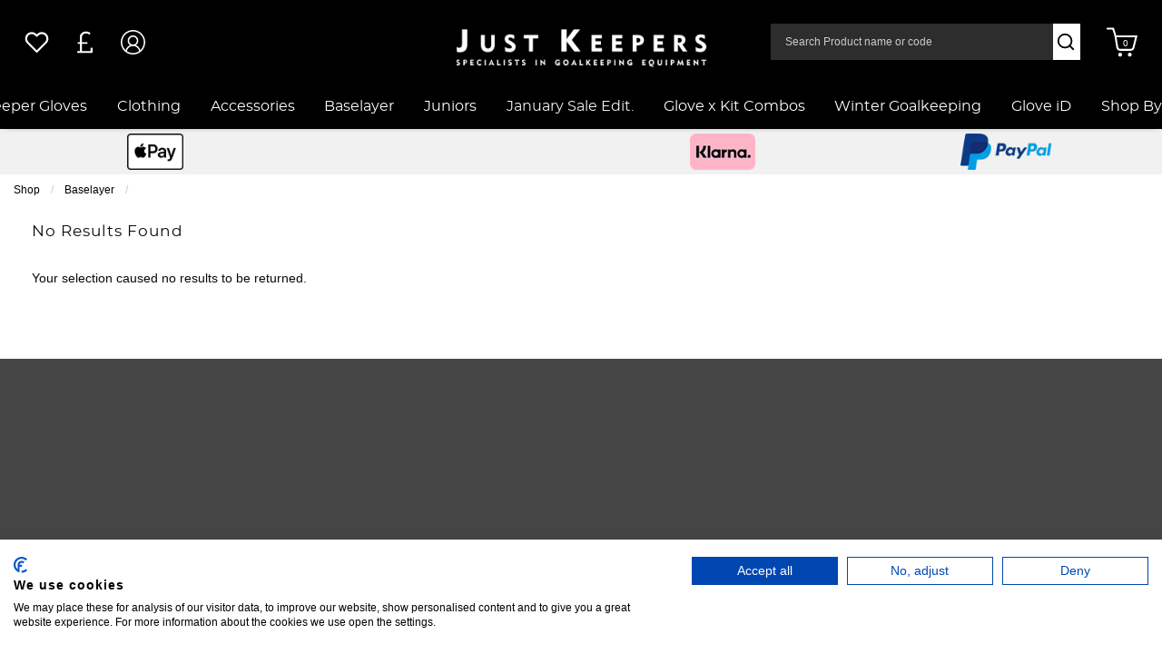

--- FILE ---
content_type: text/css
request_url: https://www.just-keepers.com/inc/resources/justkeep/css/webstyles.css?version=1763566041
body_size: -264
content:
.mega-menu__search-input {
    background: #2D2D2D !important;
}
.responsive-search__button {
    border-radius: 0px !important;
}
.mega-menu__search-button,
.mega-menu__search-button svg,
.button.responsive-search__button .responsive-menu__icon {
    color: #000;
}
.button.responsive-search__button .responsive-menu__icon {
    font-size: 1.125rem
}
.responsive-search__input {
    height: 2.5rem;
}
.footer-column__title--newsletter {
    color: #fff;
}
.teletype-text {
    color: inherit;
}
.carousel__arrow,
.mega-menu__search-button,
.button.responsive-search__button {
    background: #ffffff;
}

--- FILE ---
content_type: application/javascript
request_url: https://www.just-keepers.com/inc/js/vendor/what-input.min.js
body_size: 932
content:
!function(e,t){"object"==typeof exports&&"object"==typeof module?module.exports=t():"function"==typeof define&&define.amd?define("whatInput",[],t):"object"==typeof exports?exports.whatInput=t():e.whatInput=t()}(this,function(){return function(n){var o={};function i(e){if(o[e])return o[e].exports;var t=o[e]={exports:{},id:e,loaded:!1};return n[e].call(t.exports,t,t.exports,i),t.loaded=!0,t.exports}return i.m=n,i.c=o,i.p="",i(0)}([function(e,t){"use strict";e.exports=function(){if("undefined"==typeof document||"undefined"==typeof window)return{ask:function(){return"initial"},element:function(){return null},ignoreKeys:function(){},specificKeys:function(){},registerOnChange:function(){},unRegisterOnChange:function(){}};var t=document.documentElement,n=null,u="initial",a=u;try{window.sessionStorage.getItem("what-input")&&(u=window.sessionStorage.getItem("what-input")),window.sessionStorage.getItem("what-intent")&&(a=window.sessionStorage.getItem("what-intent"))}catch(e){}var o=null,d=["input","select","textarea"],i=[],c=[16,17,18,91,93],w=[],f={keydown:"keyboard",keyup:"keyboard",mousedown:"mouse",mousemove:"mouse",MSPointerDown:"pointer",MSPointerMove:"pointer",pointerdown:"pointer",pointermove:"pointer",touchstart:"touch"},p=!1,r=!1,s={x:null,y:null},l={2:"touch",3:"touch",4:"mouse"},m=!1;try{var e=Object.defineProperty({},"passive",{get:function(){m=!0}});window.addEventListener("test",null,e)}catch(e){}var h=function(){var e=!!m&&{passive:!0};window.PointerEvent?(window.addEventListener("pointerdown",v),window.addEventListener("pointermove",g)):window.MSPointerEvent?(window.addEventListener("MSPointerDown",v),window.addEventListener("MSPointerMove",g)):(window.addEventListener("mousedown",v),window.addEventListener("mousemove",g),"ontouchstart"in window&&(window.addEventListener("touchstart",x,e),window.addEventListener("touchend",v))),window.addEventListener(b(),g,e),window.addEventListener("keydown",x),window.addEventListener("keyup",x),window.addEventListener("focusin",E),window.addEventListener("focusout",L)},v=function(e){if(!p){var t=e.which,n=f[e.type];"pointer"===n&&(n=S(e));var o=!w.length&&-1===c.indexOf(t),i=w.length&&-1!==w.indexOf(t),r="keyboard"===n&&t&&(o||i)||"mouse"===n||"touch"===n;if(u!==n&&r){u=n;try{window.sessionStorage.setItem("what-input",u)}catch(e){}y("input")}if(a!==n&&r){var s=document.activeElement;if(s&&s.nodeName&&-1===d.indexOf(s.nodeName.toLowerCase())){a=n;try{window.sessionStorage.setItem("what-intent",a)}catch(e){}y("intent")}}}},y=function(e){t.setAttribute("data-what"+e,"input"===e?u:a),I(e)},g=function(e){if(O(e),!p&&!r){var t=f[e.type];if("pointer"===t&&(t=S(e)),a!==t){a=t;try{window.sessionStorage.setItem("what-intent",a)}catch(e){}y("intent")}}},E=function(e){e.target.nodeName?(n=e.target.nodeName.toLowerCase(),t.setAttribute("data-whatelement",n),e.target.classList&&e.target.classList.length&&t.setAttribute("data-whatclasses",e.target.classList.toString().replace(" ",","))):L()},L=function(){n=null,t.removeAttribute("data-whatelement"),t.removeAttribute("data-whatclasses")},x=function(e){v(e),window.clearTimeout(o),p=!0,o=window.setTimeout(function(){p=!1},100)},S=function(e){return"number"==typeof e.pointerType?l[e.pointerType]:"pen"===e.pointerType?"touch":e.pointerType},b=function(){return"onwheel"in document.createElement("div")?"wheel":void 0!==document.onmousewheel?"mousewheel":"DOMMouseScroll"},I=function(e){for(var t=0,n=i.length;t<n;t++)i[t].type===e&&i[t].fn.call(void 0,"input"===e?u:a)},O=function(e){s.x!==e.screenX||s.y!==e.screenY?(r=!1,s.x=e.screenX,s.y=e.screenY):r=!0};return"addEventListener"in window&&Array.prototype.indexOf&&(f[b()]="mouse",h(),y("input"),y("intent")),{ask:function(e){return"intent"===e?a:u},element:function(){return n},ignoreKeys:function(e){c=e},specificKeys:function(e){w=e},registerOnChange:function(e,t){i.push({fn:e,type:t||"input"})},unRegisterOnChange:function(e){var t=function(e){for(var t=0,n=i.length;t<n;t++)if(i[t].fn===e)return t}(e);(t||0===t)&&i.splice(t,1)}}}()}])});